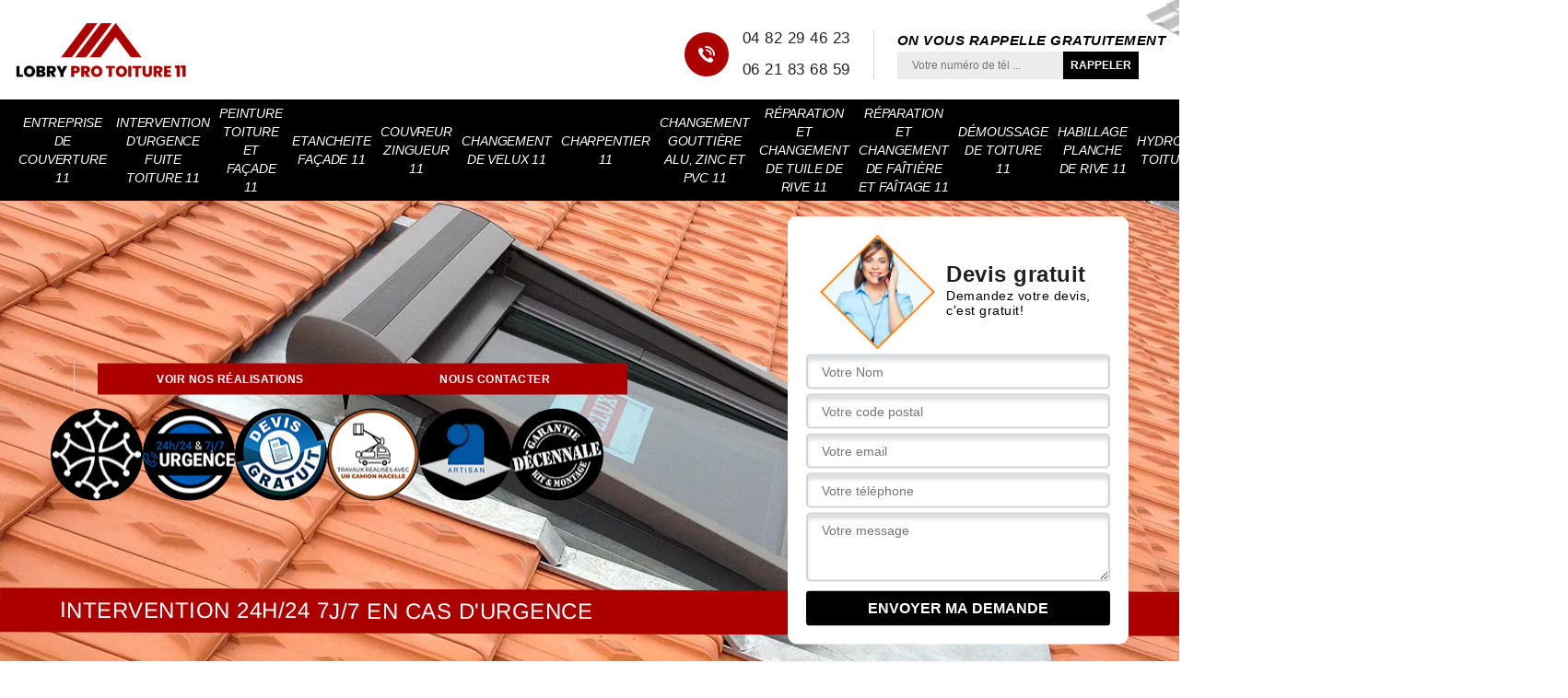

--- FILE ---
content_type: text/html; charset=UTF-8
request_url: https://www.entreprise-couverture-11.fr/entreprise-changement-velux-roquefeuil-11340
body_size: 6165
content:
<!DOCTYPE html>
<html dir="ltr" lang="fr-FR">
<head>
		<meta charset="UTF-8" />
    <meta name=viewport content="width=device-width, initial-scale=1.0, minimum-scale=1.0 maximum-scale=1.0">
    <meta http-equiv="content-type" content="text/html; charset=UTF-8" >
    <title>Entreprise changement de velux à Roquefeuil tel: 04.82.29.46.23</title>
        <meta name="description" content="Meilleur couvreur à Roquefeuil 11340, Lobry Pro Toiture propose ses services de professionnel pour vous accompagner à changer votre velux, travaux réalisés dans les règles de l'art">        <link rel="canonical" href="https://www.entreprise-couverture-11.fr/entreprise-changement-velux-roquefeuil-11340" />    <link rel="shortcut icon" href="/skins/default/images/p/favicon.ico" type="image/x-icon">
	<link rel="icon" href="/skins/default/images/p/favicon.ico" type="image/x-icon">
<link href="/skins/default/css/style.css" rel="stylesheet" type="text/css"/>
<link rel="preconnect" href="https://www.googletagmanager.com">
<link rel="preconnect" href="https://nominatim.openstreetmap.org">
<script type="application/ld+json">{
    "@context": "http://schema.org",
    "@type": "LocalBusiness",
    "name": "Lobry Pro Toiture",
    "url": "https://www.entreprise-couverture-11.fr",
    "telephone": "04 82 29 46 23",
    "mobile": "06 21 83 68 59",
    "email": "katialaffont@gmail.com",
    "address": {
        "@type": "PostalAddress",
        "streetAddress": "33 Rue Pierre Vidal",
        "addressLocality": "Carcassonne",
        "postalCode": "11000",
        "addressCountry": "FR"
    }
}</script></head>
<body class="Desktop ville">
    
    <header class="header"><div class="header-top"><div class="container"><div class="d-flex align-items-center justify-content-between"><a href="/" title="logo-couvreur-11-lobry-pro-toiture" class="logo"><img loading="lazy" src="/skins/default/images/p/Logo-lobry-pro-toiture.png" alt="couvreur-lobry-pro-toiture" width="190" height="116" loading="lazy" /></a><div class="right-block"><div class="topRight d-flex align-items-center justify-content-end"><div class="tel_top"><i class="icon icon-phone"></i><div><a href="tel:0482294623">04 82 29 46 23</a><a href="tel:0621836859">06 21 83 68 59</a></div></div><div class="rappel_top"><strong>On vous rappelle gratuitement</strong><form action="/message.php" method="post" id="rappel_immediat"><input type="text" name="mail" id="mail2" value=""><input type="hidden" name="type" value="rappel"><input type="text" name="numtel" required="" placeholder="Votre numéro de tél ..." class="form-input"><input type="submit" name="OK" value="RAPPELER" class=" btn btn-submit"></form></div></div></div></div></div></div><nav class="nav"><div class="container"><ul class="nav-list"><li class="nav-item"><a href="/">Entreprise de couverture 11</a></li><li class="nav-item"><a href="intervention-d-urgence-fuite-toiture-aude-11">Intervention d'urgence fuite toiture 11</a></li><li class="nav-item"><a href="peinture-toiture-et-facade-aude-11">Peinture toiture et façade 11</a></li><li class="nav-item"><a href="etancheite-facade-aude-11">Etancheite façade 11</a></li><li class="nav-item"><a href="artisan-couvreur-zingueur-aude-11">Couvreur zingueur 11</a></li><li class="nav-item"><a href="entreprise-changement-velux-aude-11">Changement de velux 11</a></li><li class="nav-item"><a href="artisan-charpentier-aude-11">Charpentier 11</a></li><li class="nav-item"><a href="entreprise-changement-gouttiere-aude-11">Changement gouttière alu, zinc et PVC 11</a></li><li class="nav-item"><a href="entreprise-reparation-changement-tuile-rive-aude-11">Réparation et changement de tuile de rive 11</a></li><li class="nav-item"><a href="entreprise-reparation-changement-faitere-faitage-aude-11">Réparation et changement de faîtière et faîtage 11</a></li><li class="nav-item"><a href="entreprise-demoussage-toiture-aude-11">Démoussage de toiture 11</a></li><li class="nav-item"><a href="entreprise-habillage-planche-rive-aude-11">Habillage planche de rive 11</a></li><li class="nav-item"><a href="entreprise-hydrofuge-toiture-aude-11">Hydrofuge toiture 11</a></li><li class="nav-item"><a href="entreprise-changement-toiture-aude-11">Changement de toiture 11</a></li><li class="nav-item"><a href="macon-toit-terrasse-toit-plat-aude-11">Maçon toit terrasse toit plat 11</a></li><li class="nav-item"><a href="ramonage-aude-11">Ramonage 11</a></li><li class="nav-item"><a href="fumisterie-aude-11">Fumisterie 11</a></li></ul></div></nav></header>
    <div class="containerslider"><div class="homeslider"><div class="fullImg" style="background-image: url(/skins/default/images/p/changement-de-velux-11.webp);"></div></div><div class="caption"><div class="container"><div class="row align-items-center"><div class="col-lg-8 col-md-6"><div class="rappel_top"><div class="h-btn"><a href="/realisations" class="btn-rea">Voir nos réalisations</a><a href="/contact" class="btn-rea">Nous contacter</a></div></div><div class="logo_c"><span id="intervU"><img loading="lazy" src="/skins/default/images/img/icon-1.png" alt="icon-int" loading="lazy" /></span><span id="intervU"><img loading="lazy" src="/skins/default/images/img/icon-2.png" alt="icon-int" loading="lazy" /></span><span id="intervU"><img loading="lazy" src="/skins/default/images/img/icon-3.png" alt="icon-int" loading="lazy" /></span><span id="intervU"><img loading="lazy" src="/skins/default/images/img/icon-4.png" alt="icon-int" loading="lazy" /></span><span id="intervU"><img loading="lazy" src="/skins/default/images/img/icon-5.png" alt="icon-int" loading="lazy" /></span><span id="intervU"><img loading="lazy" src="/skins/default/images/img/icon-6.png" alt="icon-int" loading="lazy" /></span></div></div><div class="col-lg-4 col-md-6"><div class="Devisgratuit"><div class="titreD"><img loading="lazy" src="/skins/default/images/img/call.webp" alt="call" width="125" height="125" loading="lazy" /><div><div class="titreD_h3">Devis gratuit</div><span>Demandez votre devis, c'est gratuit!</span></div></div><form action="/message.php" method="post" id="FormDevis"><input type="text" name="mail" id="mail" value=""><input type="text" name="nom" required="" class="form-input" placeholder="Votre Nom"><input type="text" name="code_postal" required="" class="form-input" placeholder="Votre code postal"><input type="text" name="email" required="" class="form-input" placeholder="Votre email"><input type="text" name="telephone" required="" class="form-input" placeholder="Votre téléphone"><textarea name="message" required="" class="form-input" placeholder="Votre message"></textarea><input type="submit" value="Envoyer ma demande" class="btn btn-submit"></form></div></div></div></div><div class="text-slider-D"><div class="container"><div class="h1">Intervention 24h/24 7j/7 en cas d'urgence</div></div></div></div></div><div class="Contenu"><div class="container"><div class="corps"><div class="row"><div class="col-12"><div class="mainleft"><div class="introArticle"></div><div class="competences"><div id="sliderComp" class="row"><div class="col-lg-3 col-md-4"><a href="/" class="item-comp "><img loading="lazy" src="/skins/default/images/p/cat-entreprise-de-couverture-lobry-pro-toiture.webp" alt="entreprise-de-couverture-11" width="259" height="162" loading="lazy"/><span class="h3">Entreprise de couverture 11</span></a></div><div class="col-lg-3 col-md-4"><a href="intervention-d-urgence-fuite-toiture-aude-11" class="item-comp "><img loading="lazy" src="/skins/default/images/p/cat-intervention-d-urgence-fuite-toiture-lobry-pro-toiture.webp" alt="intervention-d-urgence-fuite-toiture-11" width="259" height="162" loading="lazy"/><span class="h3">Intervention d'urgence fuite toiture 11</span></a></div><div class="col-lg-3 col-md-4"><a href="peinture-toiture-et-facade-aude-11" class="item-comp "><img loading="lazy" src="/skins/default/images/p/cat-peinture-toiture-et-facade-lobry-pro-toiture.webp" alt="peinture-toiture-et-facade-11" width="259" height="162" loading="lazy"/><span class="h3">Peinture toiture et façade 11</span></a></div><div class="col-lg-3 col-md-4"><a href="etancheite-facade-aude-11" class="item-comp "><img loading="lazy" src="/skins/default/images/p/cat-etancheite-facade-lobry-pro-toiture.webp" alt="etancheite-facade-11" width="259" height="162" loading="lazy"/><span class="h3">Etancheite façade 11</span></a></div><div class="col-lg-3 col-md-4"><a href="artisan-couvreur-zingueur-aude-11" class="item-comp "><img loading="lazy" src="/skins/default/images/p/cat-couvreur-zingueur-lobry-pro-toiture.webp" alt="couvreur-zingueur-11" width="259" height="162" loading="lazy"/><span class="h3">Couvreur zingueur 11</span></a></div><div class="col-lg-3 col-md-4"><a href="entreprise-changement-velux-aude-11" class="item-comp "><img loading="lazy" src="/skins/default/images/p/cat-changement-de-velux-lobry-pro-toiture.webp" alt="changement-de-velux-11" width="259" height="162" loading="lazy"/><span class="h3">Changement de velux 11</span></a></div><div class="col-lg-3 col-md-4"><a href="artisan-charpentier-aude-11" class="item-comp "><img loading="lazy" src="/skins/default/images/p/cat-charpentier-lobry-pro-toiture.webp" alt="charpentier-11" width="259" height="162" loading="lazy"/><span class="h3">Charpentier 11</span></a></div><div class="col-lg-3 col-md-4"><a href="entreprise-changement-gouttiere-aude-11" class="item-comp "><img loading="lazy" src="/skins/default/images/p/cat-changement-gouttiere-alu-zinc-et-pvc-lobry-pro-toiture.webp" alt="changement-gouttiere-alu-zinc-et-pvc-11" width="259" height="162" loading="lazy"/><span class="h3">Changement gouttière alu, zinc et PVC 11</span></a></div><div class="col-lg-3 col-md-4"><a href="entreprise-reparation-changement-tuile-rive-aude-11" class="item-comp "><img loading="lazy" src="/skins/default/images/p/cat-reparation-et-changement-de-tuile-de-rive-lobry-pro-toiture.webp" alt="reparation-et-changement-de-tuile-de-rive-11" width="259" height="162" loading="lazy"/><span class="h3">Réparation et changement de tuile de rive 11</span></a></div><div class="col-lg-3 col-md-4"><a href="entreprise-reparation-changement-faitere-faitage-aude-11" class="item-comp "><img loading="lazy" src="/skins/default/images/p/cat-reparation-et-changement-de-faitiere-et-faitage-lobry-pro-toiture.webp" alt="reparation-et-changement-de-faitiere-et-faitage-11" width="259" height="162" loading="lazy"/><span class="h3">Réparation et changement de faîtière et faîtage 11</span></a></div><div class="col-lg-3 col-md-4"><a href="entreprise-demoussage-toiture-aude-11" class="item-comp "><img loading="lazy" src="/skins/default/images/p/cat-demoussage-de-toiture-lobry-pro-toiture.webp" alt="demoussage-de-toiture-11" width="259" height="162" loading="lazy"/><span class="h3">Démoussage de toiture 11</span></a></div><div class="col-lg-3 col-md-4"><a href="entreprise-habillage-planche-rive-aude-11" class="item-comp "><img loading="lazy" src="/skins/default/images/p/cat-habillage-planche-de-rive-lobry-pro-toiture.webp" alt="habillage-planche-de-rive-11" width="259" height="162" loading="lazy"/><span class="h3">Habillage planche de rive 11</span></a></div><div class="col-lg-3 col-md-4"><a href="entreprise-hydrofuge-toiture-aude-11" class="item-comp "><img loading="lazy" src="/skins/default/images/p/cat-hydrofuge-toiture-lobry-pro-toiture.webp" alt="hydrofuge-toiture-11" width="259" height="162" loading="lazy"/><span class="h3">Hydrofuge toiture 11</span></a></div><div class="col-lg-3 col-md-4"><a href="entreprise-changement-toiture-aude-11" class="item-comp "><img loading="lazy" src="/skins/default/images/p/cat-changement-de-toiture-et-tuile-lobry-pro-toiture.webp" alt="changement-de-toiture-11" width="259" height="162" loading="lazy"/><span class="h3">Changement de toiture 11</span></a></div></div></div><div class="contenublock"><div class="Block Block0"><div class="bloc-une"><h1>Entreprise changement de velux Roquefeuil 11340</h1><h2>Une meilleure prestation pour la pose et réparation de velux à Roquefeuil </h2><p>Si vous avez besoin de pratiquer une installation de fenêtre de toit pour votre comble, il faut faire appel à l’aide d’un professionnel couvreur comme Lobry Pro Toiture.  C’est une entreprise fiable opérant dans ce domaine à Roquefeuil 11340 et ses environs. Elle peut vous aider à réaliser l’installation de votre velux selon vos besoins. En vous proposant des qualités variées, vous pouvez obtenir la fenêtre de toit ou velux selon vos attentes. N’hésitez pas à lui faire parvenir votre demande de devis pour vous donner un aperçu clair et bien détaillé dans la Roquefeuil.</p></div></div><div class="twoBox"><div class="row"><div class="col-lg-4 block-first"><div class="Block Block1"><div class="bloc-tt"><h2>Devis changement fenêtre de toit</h2></div><div class="bgImgF" style="background-image: url(/photos/2084794-changement-de-velux-lobry-pro-toiture-1.jpg)"></div><div class="bloc-une"><p>Le changement d’une fenêtre de toit améliore le confort à la maison. Il augmente aussi l’esthétique de la toiture. Ses rôles sont très importants pour la famille. Et même si l’installation d’une fenêtre de toit n’est pas une obligation envers la loi, on ne peut pas nier que le changement d’une fenêtre de toit est très avantageux pour la famille. Alors, il est primordial de continuer à bénéficier ses bons fonctionnements. En cas de la perte de performance, il est indispensable de la faire changer et de ne pas oublier la demande de devis pour assurer la bonne réalisation des travaux.
</p></div></div></div><div class="col-lg-4 block-middle"><div class="Block Block2"><div class="bloc-tt"><h2>Devis changement de velux</h2></div><div class="bgImgF" style="background-image: url(/photos/2084794-changement-de-velux-lobry-pro-toiture-2.jpg)"></div><div class="bloc-une"><p>La qualité de votre projet de changement de velux ne dépend seulement à la performance professionnelle de votre prestataire. Cela peut dépendre également à vous. De votre côté, pour assurer le bon déroulement ainsi que la bonne réalisation de votre projet en remplacement de velux, nous vous invitons à effectuer une demande de devis pour avoir une connaissance suffisante pour l’accomplissement des travaux tant en matière budgétaire qu’en matière temporelle. Faite la demande de devis et vous allez bénéficier son guide tout au long de la réalisation de votre projet.
</p></div></div></div><div class="col-lg-4 block-last"><div class="Block Block3"><div class="bloc-tt"><h2>Prix changement de velux</h2></div><div class="bgImgF" style="background-image: url(/photos/2084794-changement-de-velux-lobry-pro-toiture-3.jpg)"></div><div class="bloc-une"><p>Le prix du changement d’une fenêtre de toit dépend de son qualité, son type, sa dimension et également la réputation de votre prestataire. Le coût d’un travail sur le changement d’une fenêtre de toit ne peut pas être estimer par une personne qui ne possède pas d’une compétence assurer pour le bon fonctionnement et tous les travaux réalisables pour une fenêtre de toit. C’est bien pour cette raison qu’il est vivement conseiller de prioriser la demande de devis pour assurer la suffisance en matière financière pour éviter le problème de déroulement des travaux.
</p></div></div></div></div></div><div class="container"><div class="corps"><div class="row"><div class="col-12"><div class="mainleft"><div class="row"><div class="col-md-4"><span class="flyerBlock"><div style="background-image: url(/photos/2084794-changement-de-velux-lobry-pro-toiture-4.jpg);"></div></span></div><div class="col-md-8"><div class="contenublock_"><div class="accordeon-inner"><div class="Block Block4"><div class="toggle-title et-clearfix"><h2 class="toggle-title-tag">Faites appel à un couvreur fiable et réputé pour la pose et changement de votre velux à Roquefeuil </h2><span class="toggle-ind icon icon-plus"></span></div><div class="toggle-content et-clearfix"><p>Au cas où vous habitez à Roquefeuil 11340 et ses environs et que vous avez besoin d'une aide pour réaliser la pose de vos velux Lobry Pro Toiture est une entreprise à votre disposition. Active et capable d’opérer pour tous type de toiture, cette entreprise peut réaliser tous travaux concernant ce domaine si vous avez besoin de lui. Que ce soit pour une toiture plate comme sur une toiture à pente, elle organise des services de qualité pour vous. Alors, faite votre demande en ligne. Si vous avez besoin d’un couvreur fiable pour effectuer le changement de votre velux, veuillez contacter Lobry Pro Toiture.</p></div></div><div class="Block Block5"><div class="toggle-title et-clearfix"><h2 class="toggle-title-tag">Entreprise changement de velux Roquefeuil</h2><span class="toggle-ind icon icon-plus"></span></div><div class="toggle-content et-clearfix"><p>Lobry Pro Toiture est une entreprise spécialiste aux travaux de changement d’un velux. Nous disposons des différentes méthodes et techniques pour le remplacement ainsi que la bonne installation du velux pour assurer son bon fonctionnement et l’esthétique de la couverture de la maison. Notre prestation sur le changement de velux est très fiable, rapide, et moins cher. Si vous avez besoin de changer votre velux en panne, veuillez nous contacter. Nous sommes prêts à tout faire pour assurer votre satisfaction. Notre zone d’intervention est dans la ville de Roquefeuil et aux alentours.
</p></div></div><div class="Block Block6"><div class="toggle-title et-clearfix"><h2 class="toggle-title-tag">Donnez de l’esthétique à votre maison avec votre velux à Roquefeuil </h2><span class="toggle-ind icon icon-plus"></span></div><div class="toggle-content et-clearfix"><p>Pour la pose de velux de votre maison, il faut que vous fassiez appel à un spécialiste qualifié et expérimenté à Roquefeuil 11340 et ses environs. Etant un élément important pour l’esthétique de votre toiture, la fenêtre de toit est une source de lumière naturelle. C’est aussi un élément de décoration de la toiture. La fenêtre de toit permet d’ajouter de la lumière aux combles et aux pièces en dessous de la toiture. Alors, fiez-vous à Lobry Pro Toiture, une entreprise de changement et de pose de velux pour vous assurer une intervention réussie. </p></div></div><div class="Block Block7"><div class="toggle-title et-clearfix"><h2 class="toggle-title-tag">Devis changement fenêtre de toit</h2><span class="toggle-ind icon icon-plus"></span></div><div class="toggle-content et-clearfix"><p>Comme nous le savons, le tarif pour une prestation de changement d’une fenêtre de toit est trop cher. Il est donc préférable de faire une demande de devis pour pouvoir assurer votre suffisance budgétaire. Vous pouvez faire quelques demandes de devis pour votre projet de remplacement d’un velux. Cela vous permet de faire une comparaison pour pouvoir engager un prestataire capable de bien garantir son intervention et d’assurer votre satisfaction. La demande de devis n’a pas de frais, c’est une prestation rapide, fiable, bien détaillé et une offre sans engagement.
</p></div></div><div class="Block Block8"><div class="toggle-title et-clearfix"><h2 class="toggle-title-tag">Devis changement fenêtre de toit</h2><span class="toggle-ind icon icon-plus"></span></div><div class="toggle-content et-clearfix"><p>Même si vous engagez un prestataire professionnel pour le changement de votre fenêtre de toit, il est préférable d’avoir un strict minimum de connaissance pour pouvoir suivre le déroulement des travaux. Et c’est le document du devis qui peut vous guider les activités réalisables pour votre projet. Alors, faite une demande de devis si vous souhaitez participer à la bonne réalisation de votre projet. La demande de devis est entièrement votre droit. Vous ne paye pas de frais pour l’accomplissement de ce service. Alors, n’hésitez pas à effectuer votre demande.
</p></div></div><div class="Block Block9"><div class="toggle-title et-clearfix"><h2 class="toggle-title-tag">Remplacement de velux</h2><span class="toggle-ind icon icon-plus"></span></div><div class="toggle-content et-clearfix"><p>Souhaitez-vous revivre avec une lumière et chaleur naturelle à la maison ? Pourquoi ne pas changer votre fenêtre de toit qui est en mauvais état ? Cela vous aide à bénéficier tous les avantages apportés par votre velux. On ne peut pas nier que le remplacement d’un velux est un peu cher. Mais croyez-nous, votre investissement sera bien méritant, vous serez durablement les bénéficiaires de votre velux. Alors, si vous êtes décidé de revivre sainement et confortablement, n’hésitez pas à remplacer votre fenêtre de toit qui est incapable de garantir ses fonctions.
</p></div></div></div></div></div></div></div></div></div></div></div></div></div></div></div></div></div></div><div class="categoriesList"><div class="container"><div class="Services"><b class="Titre">Autres services</b><div class="Liens"><a href="/entreprise-changement-toiture-roquefeuil-11340">Changement de toiture Roquefeuil</a><a href="/entreprise-hydrofuge-toiture-roquefeuil-11340">Hydrofuge toiture Roquefeuil</a><a href="/entreprise-habillage-planche-rive-roquefeuil-11340">Habillage planche de rive Roquefeuil</a><a href="/entreprise-couverture-roquefeuil-11340">Entreprise de couverture Roquefeuil</a><a href="/entreprise-demoussage-toiture-roquefeuil-11340">Démoussage de toiture Roquefeuil</a><a href="/entreprise-reparation-changement-faitere-faitage-roquefeuil-11340">Réparation et changement de faîtière et faîtage Roquefeuil</a><a href="/entreprise-reparation-changement-tuile-rive-roquefeuil-11340">Réparation et changement de tuile de rive Roquefeuil</a><a href="/entreprise-changement-gouttiere-roquefeuil-11340">Changement gouttière alu, zinc et PVC Roquefeuil</a><a href="/artisan-charpentier-roquefeuil-11340">Charpentier Roquefeuil</a><a href="/artisan-couvreur-zingueur-roquefeuil-11340">Couvreur zingueur Roquefeuil</a><a href="/entreprise-nettoyage-ravalement-facade-roquefeuil-11340">Nettoyage et ravalement de façade Roquefeuil</a><a href="/intervention-d-urgence-fuite-toiture-roquefeuil-11340">Service d'intervention d'urgence fuite toiture Roquefeuil 11340</a><a href="/peinture-toiture-et-facade-roquefeuil-11340">Travaux de peinture toiture et façade Roquefeuil 11340</a><a href="/etancheite-facade-roquefeuil-11340">Entreprise étanchéité façade Roquefeuil 11340</a><a href="/macon-toit-terrasse-toit-plat-roquefeuil-11340">Maçon toit terrasse toit plat expérimenté Roquefeuil 11340</a><a href="/fumisterie-roquefeuil-11340">Expert en fumisterie Roquefeuil 11340</a><a href="/ramonage-roquefeuil-11340">Expert en ramonage Roquefeuil 11340</a></div></div></div></div>
    <footer id="footer"><div class="container"><div class="info-footer"><div class="d-md-flex align-items-center justify-content-center"><p class="adresse"><i class="icon icon-map"></i>33 Rue Pierre Vidal<br/> 11000 Carcassonne</p><p class="tel"><i class="icon icon-phone"></i><span><span><a href="tel:0482294623">04 82 29 46 23</a></span><span><a href="tel:0621836859">06 21 83 68 59</a></span></span></p><a href="mailto:katialaffont@gmail.com" target="_blank" class="mailBlockF"><i class="icon icon-envelope"></i>katialaffont@gmail.com</a></div></div><div class="box-rs"><div class="rs-flex"></div></div></div><div class="footer-bot"><div class="container"><p class="copyright">© 2025 - 2026 Tout droit réservé &nbsp;|&nbsp;<a href="/mentions-legales" title="Mentions légales">Mentions légales</a>&nbsp;-&nbsp;<a href="/contact" title="Contact">Contactez-nous</a></p></div></div></footer>

<script src="/js/jquery-3.6.0.min.js"></script>
<script src="/js/scripts.js"></script>
<script src="skins/default/js/jquery.sticky.js"></script>
<script src="skins/default/js/slick.min.js"></script>

</body>
<script type="text/javascript">   
    var Support = 'Desktop';
    $(document).ready(function(){
    // Js lancés une fois la page chargée
      
              initAnalytics('_');
            //sticky
        if(window.innerWidth > 992) { $(".header").sticky({ topSpacing: 0 }); }
        // Append the mobile icon nav
        $('.nav-mobile').click(function(){ $('.nav-list').toggle(); });
    
        $('.homeslider').slick({
          arrows:false,
          fade:true,
          speed:1000,
          autoplay: true,
          autoplaySpeed: 3000,
          pauseOnHover:false,
        });

        $('#sliderComp').slick({
          slidesToShow: 4,
        slidesToScroll: 1,
            arrows:false,
            speed:1000,
            autoplay: true,
            autoplaySpeed: 3000,
        });
        $('.slide-temoignage').slick({
            arrows:false,
            autoplay: true,
            autoplaySpeed: 4000,
            pauseOnHover:false,
            speed:1000
        });

        

       
        $(".toggle-title").on("click", function() {
          if ($(this).hasClass("active")) {
            $(this).removeClass("active");
            $(this)
              .siblings(".toggle-content")
              .slideUp(200);
            $(".toggle-title i")
              .removeClass("icon-angle-up")
              .addClass("fa-plus");
          } else {
            $(".toggle-title i")
              .removeClass("icon-angle-up")
              .addClass("fa-plus");
            $(this)
              .find("i")
              .removeClass("fa-plus")
              .addClass("icon-angle-up");
            $(".toggle-title").removeClass("active");
            $(this).addClass("active");
            $(".toggle-content").slideUp(200);
            $(this)
              .siblings(".toggle-content")
              .slideDown(200);
          }
        });
    });
  </script>
  
</html>


--- FILE ---
content_type: text/html; charset=UTF-8
request_url: https://www.entreprise-couverture-11.fr/ajax.php
body_size: 132
content:
{"code_google_tags":"GTM-5639X9JT","code_analytics":"UA-158624376-17","RGPD":null,"dbg":["Erreur  n'est pas reconnu."]}